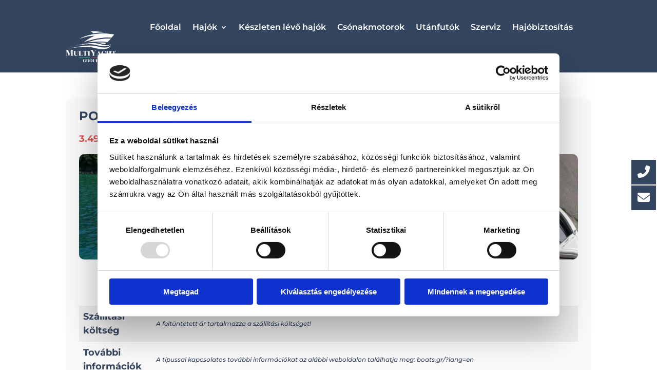

--- FILE ---
content_type: text/css
request_url: https://multiyacht.hu/wp-content/et-cache/global/et-divi-customizer-global.min.css?ver=1731671760
body_size: 2144
content:
body,.et_pb_column_1_2 .et_quote_content blockquote cite,.et_pb_column_1_2 .et_link_content a.et_link_main_url,.et_pb_column_1_3 .et_quote_content blockquote cite,.et_pb_column_3_8 .et_quote_content blockquote cite,.et_pb_column_1_4 .et_quote_content blockquote cite,.et_pb_blog_grid .et_quote_content blockquote cite,.et_pb_column_1_3 .et_link_content a.et_link_main_url,.et_pb_column_3_8 .et_link_content a.et_link_main_url,.et_pb_column_1_4 .et_link_content a.et_link_main_url,.et_pb_blog_grid .et_link_content a.et_link_main_url,body .et_pb_bg_layout_light .et_pb_post p,body .et_pb_bg_layout_dark .et_pb_post p{font-size:18px}.et_pb_slide_content,.et_pb_best_value{font-size:20px}body{color:#344560}h1,h2,h3,h4,h5,h6{color:#344560}.container,.et_pb_row,.et_pb_slider .et_pb_container,.et_pb_fullwidth_section .et_pb_title_container,.et_pb_fullwidth_section .et_pb_title_featured_container,.et_pb_fullwidth_header:not(.et_pb_fullscreen) .et_pb_fullwidth_header_container{max-width:1920px}.et_boxed_layout #page-container,.et_boxed_layout.et_non_fixed_nav.et_transparent_nav #page-container #top-header,.et_boxed_layout.et_non_fixed_nav.et_transparent_nav #page-container #main-header,.et_fixed_nav.et_boxed_layout #page-container #top-header,.et_fixed_nav.et_boxed_layout #page-container #main-header,.et_boxed_layout #page-container .container,.et_boxed_layout #page-container .et_pb_row{max-width:2080px}a{color:#344560}#main-header .nav li ul a{color:rgba(0,0,0,0.7)}.footer-widget .et_pb_widget div,.footer-widget .et_pb_widget ul,.footer-widget .et_pb_widget ol,.footer-widget .et_pb_widget label{line-height:1.7em}#footer-widgets .footer-widget li:before{top:12.3px}#et-footer-nav .bottom-nav li.current-menu-item a{color:#2ea3f2}.woocommerce a.button.alt,.woocommerce-page a.button.alt,.woocommerce button.button.alt,.woocommerce button.button.alt.disabled,.woocommerce-page button.button.alt,.woocommerce-page button.button.alt.disabled,.woocommerce input.button.alt,.woocommerce-page input.button.alt,.woocommerce #respond input#submit.alt,.woocommerce-page #respond input#submit.alt,.woocommerce #content input.button.alt,.woocommerce-page #content input.button.alt,.woocommerce a.button,.woocommerce-page a.button,.woocommerce button.button,.woocommerce-page button.button,.woocommerce input.button,.woocommerce-page input.button,.woocommerce #respond input#submit,.woocommerce-page #respond input#submit,.woocommerce #content input.button,.woocommerce-page #content input.button,.woocommerce-message a.button.wc-forward,body .et_pb_button{font-size:14px;background-color:#344560;border-color:#344560;border-radius:21px;font-weight:bold;font-style:normal;text-transform:none;text-decoration:none;}.woocommerce.et_pb_button_helper_class a.button.alt,.woocommerce-page.et_pb_button_helper_class a.button.alt,.woocommerce.et_pb_button_helper_class button.button.alt,.woocommerce.et_pb_button_helper_class button.button.alt.disabled,.woocommerce-page.et_pb_button_helper_class button.button.alt,.woocommerce-page.et_pb_button_helper_class button.button.alt.disabled,.woocommerce.et_pb_button_helper_class input.button.alt,.woocommerce-page.et_pb_button_helper_class input.button.alt,.woocommerce.et_pb_button_helper_class #respond input#submit.alt,.woocommerce-page.et_pb_button_helper_class #respond input#submit.alt,.woocommerce.et_pb_button_helper_class #content input.button.alt,.woocommerce-page.et_pb_button_helper_class #content input.button.alt,.woocommerce.et_pb_button_helper_class a.button,.woocommerce-page.et_pb_button_helper_class a.button,.woocommerce.et_pb_button_helper_class button.button,.woocommerce-page.et_pb_button_helper_class button.button,.woocommerce.et_pb_button_helper_class input.button,.woocommerce-page.et_pb_button_helper_class input.button,.woocommerce.et_pb_button_helper_class #respond input#submit,.woocommerce-page.et_pb_button_helper_class #respond input#submit,.woocommerce.et_pb_button_helper_class #content input.button,.woocommerce-page.et_pb_button_helper_class #content input.button,body.et_pb_button_helper_class .et_pb_button,body.et_pb_button_helper_class .et_pb_module.et_pb_button{color:#ffffff}.woocommerce a.button.alt:after,.woocommerce-page a.button.alt:after,.woocommerce button.button.alt:after,.woocommerce-page button.button.alt:after,.woocommerce input.button.alt:after,.woocommerce-page input.button.alt:after,.woocommerce #respond input#submit.alt:after,.woocommerce-page #respond input#submit.alt:after,.woocommerce #content input.button.alt:after,.woocommerce-page #content input.button.alt:after,.woocommerce a.button:after,.woocommerce-page a.button:after,.woocommerce button.button:after,.woocommerce-page button.button:after,.woocommerce input.button:after,.woocommerce-page input.button:after,.woocommerce #respond input#submit:after,.woocommerce-page #respond input#submit:after,.woocommerce #content input.button:after,.woocommerce-page #content input.button:after,body .et_pb_button:after{font-size:22.4px}body .et_pb_bg_layout_light.et_pb_button:hover,body .et_pb_bg_layout_light .et_pb_button:hover,body .et_pb_button:hover{color:#344560!important;background-color:#ffffff;border-color:#ffffff!important;border-radius:21px}.woocommerce a.button.alt:hover,.woocommerce-page a.button.alt:hover,.woocommerce button.button.alt:hover,.woocommerce button.button.alt.disabled:hover,.woocommerce-page button.button.alt:hover,.woocommerce-page button.button.alt.disabled:hover,.woocommerce input.button.alt:hover,.woocommerce-page input.button.alt:hover,.woocommerce #respond input#submit.alt:hover,.woocommerce-page #respond input#submit.alt:hover,.woocommerce #content input.button.alt:hover,.woocommerce-page #content input.button.alt:hover,.woocommerce a.button:hover,.woocommerce-page a.button:hover,.woocommerce button.button:hover,.woocommerce-page button.button:hover,.woocommerce input.button:hover,.woocommerce-page input.button:hover,.woocommerce #respond input#submit:hover,.woocommerce-page #respond input#submit:hover,.woocommerce #content input.button:hover,.woocommerce-page #content input.button:hover{color:#344560!important;background-color:#ffffff!important;border-color:#ffffff!important;border-radius:21px}@media only screen and (min-width:981px){.et_header_style_centered.et_hide_primary_logo #main-header:not(.et-fixed-header) .logo_container,.et_header_style_centered.et_hide_fixed_logo #main-header.et-fixed-header .logo_container{height:11.88px}}@media only screen and (min-width:2400px){.et_pb_row{padding:48px 0}.et_pb_section{padding:96px 0}.single.et_pb_pagebuilder_layout.et_full_width_page .et_post_meta_wrapper{padding-top:144px}.et_pb_fullwidth_section{padding:0}}h1,h1.et_pb_contact_main_title,.et_pb_title_container h1{font-size:40px}h2,.product .related h2,.et_pb_column_1_2 .et_quote_content blockquote p{font-size:34px}h3{font-size:29px}h4,.et_pb_circle_counter h3,.et_pb_number_counter h3,.et_pb_column_1_3 .et_pb_post h2,.et_pb_column_1_4 .et_pb_post h2,.et_pb_blog_grid h2,.et_pb_column_1_3 .et_quote_content blockquote p,.et_pb_column_3_8 .et_quote_content blockquote p,.et_pb_column_1_4 .et_quote_content blockquote p,.et_pb_blog_grid .et_quote_content blockquote p,.et_pb_column_1_3 .et_link_content h2,.et_pb_column_3_8 .et_link_content h2,.et_pb_column_1_4 .et_link_content h2,.et_pb_blog_grid .et_link_content h2,.et_pb_column_1_3 .et_audio_content h2,.et_pb_column_3_8 .et_audio_content h2,.et_pb_column_1_4 .et_audio_content h2,.et_pb_blog_grid .et_audio_content h2,.et_pb_column_3_8 .et_pb_audio_module_content h2,.et_pb_column_1_3 .et_pb_audio_module_content h2,.et_pb_gallery_grid .et_pb_gallery_item h3,.et_pb_portfolio_grid .et_pb_portfolio_item h2,.et_pb_filterable_portfolio_grid .et_pb_portfolio_item h2{font-size:24px}h5{font-size:21px}h6{font-size:18px}.et_pb_slide_description .et_pb_slide_title{font-size:61px}.woocommerce ul.products li.product h3,.woocommerce-page ul.products li.product h3,.et_pb_gallery_grid .et_pb_gallery_item h3,.et_pb_portfolio_grid .et_pb_portfolio_item h2,.et_pb_filterable_portfolio_grid .et_pb_portfolio_item h2,.et_pb_column_1_4 .et_pb_audio_module_content h2{font-size:21px}	h1,h2,h3,h4,h5,h6{font-family:'Rozha One',Georgia,"Times New Roman",serif}body,input,textarea,select{font-family:'Montserrat',Helvetica,Arial,Lucida,sans-serif}.et_pb_button{font-family:'Montserrat',Helvetica,Arial,Lucida,sans-serif}.pa-inline-buttons .et_pb_button_module_wrapper{display:inline-block}.pa-inline-buttons{text-align:center!important}.pa-header{background:transparent;-webkit-transition:background-color 1s ease-out;-moz-transition:background-color 1s ease-out;-o-transition:background-color 1s ease-out;transition:background-color 1s ease-out}.pa-fixed-header{background-color:#344560!important;-webkit-transition:background-color 1s ease-out;-moz-transition:background-color 1s ease-out;-o-transition:background-color 1s ease-out;transition:background-color 1s ease-out}img{pointer-events:auto}@media only screen and (max-width:980px){.four-columns .et_pb_column{width:25%!important;align-items:center}}.et_mobile_menu{overflow-y:scroll!important;max-height:80vh!important;-overflow-scrolling:touch!important;-webkit-overflow-scrolling:touch!important;left:0px}.et_pb_gallery{display:inline!important}.et_pb_gallery_item{width:30rem!important}.et_pb_gallery_items{display:flex;flex-direction:row;justify-content:space-evenly}.related>h2{display:none!important;visibility:none!important}.related ul.products{padding:20px;display:flex;flex-direction:row;justify-content:center}ul.products li{margin:0!important}ul.products img{border-radius:10px!important;width:90%!important}table.woocommerce-product-attributes{border:none!important}table.woocommerce-product-attributes tbody{display:grid;grid-template-areas:"a a a a" "b b b b" "c c c c" "d d e e"}table.woocommerce-product-attributes tbody tr:nth-child(1){grid-area:d;background-color:rgba(0,0,0,0.05)}table.woocommerce-product-attributes tbody tr:nth-child(2){grid-area:e;background-color:rgba(0,0,0,0.05)}table.woocommerce-product-attributes tbody tr:nth-child(3){grid-area:a;background-color:rgba(0,0,0,0.05)}table.woocommerce-product-attributes tbody tr:nth-child(4){grid-area:b}table.woocommerce-product-attributes tbody tr:nth-child(5){grid-area:c}table.woocommerce-product-attributes tbody tr:nth-child(2) th,table.woocommerce-product-attributes tbody tr:nth-child(2) td,table.woocommerce-product-attributes tbody tr:nth-child(4) th,table.woocommerce-product-attributes tbody tr:nth-child(4) td{background-color:transparent!important}table.woocommerce-product-attributes tbody tr:nth-child(n) th,table.woocommerce-product-attributes tbody tr:nth-child(n) td{border:0!important}div.eolo table.woocommerce-product-attributes tbody tr:nth-child(1),div.eolo table.woocommerce-product-attributes tbody tr:nth-child(2),div.eolo table.woocommerce-product-attributes tbody tr:nth-child(4){background:transparent!important}div.eolo table.woocommerce-product-attributes tbody tr:nth-child(3),div.eolo table.woocommerce-product-attributes tbody tr:nth-child(5){background-color:rgba(0,0,0,0.05)!important}div.sessa table.woocommerce-product-attributes tbody tr:nth-child(1),div.sessa table.woocommerce-product-attributes tbody tr:nth-child(2){background:transparent!important}div.sessa table.woocommerce-product-attributes tbody tr:nth-child(3){background-color:rgba(0,0,0,0.05)!important}div.stroke table.woocommerce-product-attributes tbody{grid-template-areas:"a b" "c d"}div.stroke table.woocommerce-product-attributes tbody tr:nth-child(1){grid-area:a;background-color:rgba(0,0,0,0.05)}div.stroke table.woocommerce-product-attributes tbody tr:nth-child(3){grid-area:b;background-color:rgba(0,0,0,0.05)}div.stroke table.woocommerce-product-attributes tbody tr:nth-child(2){grid-area:c;background-color:transparent!important}div.stroke table.woocommerce-product-attributes tbody tr:nth-child(4){grid-area:d;background-color:transparent!important}@media screen and (max-width:576px){table.woocommerce-product-attributes tbody{margin-top:-50px;display:grid;grid-template-areas:"a a a a" "b b b b" "c c c c" "d d d d" "e e e e"}table.woocommerce-product-attributes tbody tr:nth-child(2){background-color:transparent!important}table.woocommerce-product-attributes tbody tr:nth-child(1){padding-top:0}div.eolo table.woocommerce-product-attributes tbody tr:nth-child(2),div.sessa table.woocommerce-product-attributes tbody tr:nth-child(2){background-color:rgba(0,0,0,0.05)!important}.et_pb_gallery{display:inline}.et_pb_gallery_items{display:flex;flex-direction:column;justify-content:center;align-items:center}.et_pb_gallery_item{width:80%!important;margin:10px 0!important}.related ul.products{flex-direction:row;align-items:flex-start;justify-content:space-evenly!important;flex-wrap:wrap}ul.products img{width:100%!important}tr.woocommerce-product-attributes-item{display:flex;flex-wrap:wrap}th.woocommerce-product-attributes-item__label{width:100%!important}td.woocommerce-product-attributes-item__value{padding:10px!important}a>span.et_shop_image+h2.woocommerce-loop-product__title{font-size:16px!important}}ul.products.columns-4{display:flex;flex-direction:row;justify-content:center;align-items:space-between;flex-wrap:wrap}ul.products.columns-4 li{margin:10px!important}ul.products.columns-4 h2,.related.products h2{text-align:center;font-size:1.2em!important}ul.products.columns-4 div[itemprop="description"],.related.products div[itemprop="description"]{font-size:0.75em!important;text-align:center;color:#DD5454!important;font-weight:600!important}.woocommerce ul.products li.product a img,.woocommerce-page ul.products li.product a img{margin:0!important;margin-left:0.5em!important}span.et_overlay{display:none!important}.woocommerce ul.products li.product a img,.woocommerce-page ul.products li.product a img{margin:0!important}